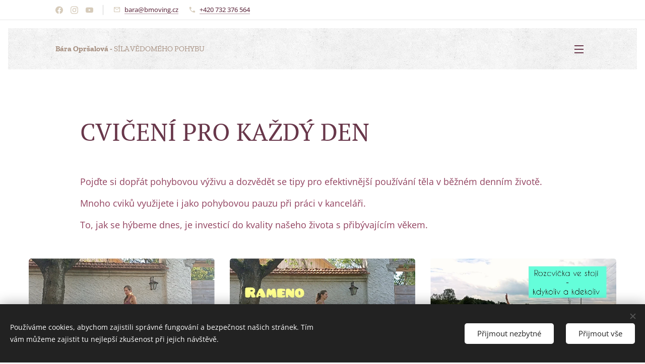

--- FILE ---
content_type: text/css
request_url: https://duyn491kcolsw.cloudfront.net/files/1o/1oq/1oqrvy.css?ph=7ec9a34d7b
body_size: 124
content:
:root{--ac-color:#c2185b;--ac-color-h:336.3529411764706;--ac-color-s:77.98165137614679%;--ac-color-l:42.745098039215684%;--ac-color-rgb:194,24,91;--ac-acs:94;--ac-acl:25;--ac-acd:-20;--ac-basic:#fff;--ac-basic-rgb:255,255,255;--ac-basic-h:0;--ac-basic-s:0%;--ac-basic-l:100%}